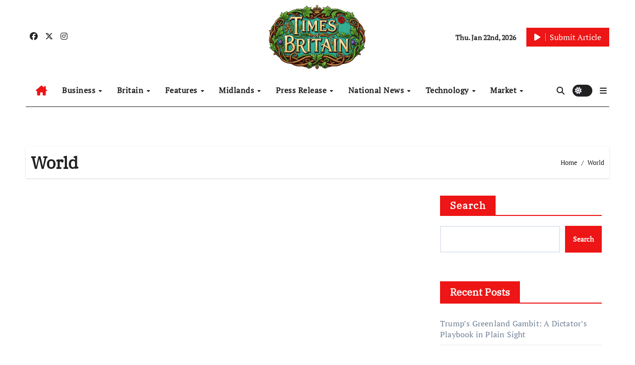

--- FILE ---
content_type: text/html; charset=UTF-8
request_url: https://timesofbritain.com/category/world/?filter_by=popular7
body_size: 22018
content:
<!DOCTYPE html>
<html lang="en-GB" prefix="og: https://ogp.me/ns#">
<head>
<meta charset="UTF-8">
<meta name="viewport" content="width=device-width, initial-scale=1">
<link rel="profile" href="https://gmpg.org/xfn/11">

<!-- Search Engine Optimization by Rank Math - https://rankmath.com/ -->
<title>World - Times of Britain</title>
<meta name="robots" content="follow, noindex"/>
<meta property="og:locale" content="en_GB" />
<meta property="og:type" content="article" />
<meta property="og:title" content="World - Times of Britain" />
<meta property="og:url" content="https://timesofbritain.com/category/world/" />
<meta property="og:site_name" content="Times of Britain" />
<meta property="og:image" content="https://timesofbritain.com/wp-content/uploads/2026/01/timesofbritain-default-1-1-1.png" />
<meta property="og:image:secure_url" content="https://timesofbritain.com/wp-content/uploads/2026/01/timesofbritain-default-1-1-1.png" />
<meta property="og:image:width" content="1200" />
<meta property="og:image:height" content="630" />
<meta property="og:image:type" content="image/png" />
<meta name="twitter:card" content="summary_large_image" />
<meta name="twitter:title" content="World - Times of Britain" />
<meta name="twitter:image" content="https://timesofbritain.com/wp-content/uploads/2026/01/timesofbritain-default-1-1-1.png" />
<script type="application/ld+json" class="rank-math-schema">{"@context":"https://schema.org","@graph":[{"@type":"Organization","@id":"https://timesofbritain.com/#organization","name":"Times of Britain","url":"https://timesofbritain.com","logo":{"@type":"ImageObject","@id":"https://timesofbritain.com/#logo","url":"https://timesofbritain.com/wp-content/uploads/2026/01/cropped-timesofbritain_square_colored.png","contentUrl":"https://timesofbritain.com/wp-content/uploads/2026/01/cropped-timesofbritain_square_colored.png","caption":"Times of Britain","inLanguage":"en-GB","width":"512","height":"512"}},{"@type":"WebSite","@id":"https://timesofbritain.com/#website","url":"https://timesofbritain.com","name":"Times of Britain","alternateName":"timesofbritain","publisher":{"@id":"https://timesofbritain.com/#organization"},"inLanguage":"en-GB"},{"@type":"CollectionPage","@id":"https://timesofbritain.com/category/world/#webpage","url":"https://timesofbritain.com/category/world/","name":"World - Times of Britain","isPartOf":{"@id":"https://timesofbritain.com/#website"},"inLanguage":"en-GB"}]}</script>
<!-- /Rank Math WordPress SEO plugin -->

<link rel="alternate" type="application/rss+xml" title="Times of Britain &raquo; Feed" href="https://timesofbritain.com/feed/" />
<link rel="alternate" type="application/rss+xml" title="Times of Britain &raquo; Comments Feed" href="https://timesofbritain.com/comments/feed/" />
<link rel="alternate" type="application/rss+xml" title="Times of Britain &raquo; World Category Feed" href="https://timesofbritain.com/category/world/feed/" />
<style id='wp-img-auto-sizes-contain-inline-css' type='text/css'>
img:is([sizes=auto i],[sizes^="auto," i]){contain-intrinsic-size:3000px 1500px}
/*# sourceURL=wp-img-auto-sizes-contain-inline-css */
</style>

<link rel='stylesheet' id='newsair-theme-fonts-css' href='https://timesofbritain.com/wp-content/fonts/69e52d4331ae3513584184f74b764389.css?ver=20201110' type='text/css' media='all' />
<link rel='stylesheet' id='papernews-theme-fonts-css' href='https://timesofbritain.com/wp-content/fonts/075130821c26a97de1ac059c57af9d4e.css?ver=20201110' type='text/css' media='all' />
<style id='wp-emoji-styles-inline-css' type='text/css'>

	img.wp-smiley, img.emoji {
		display: inline !important;
		border: none !important;
		box-shadow: none !important;
		height: 1em !important;
		width: 1em !important;
		margin: 0 0.07em !important;
		vertical-align: -0.1em !important;
		background: none !important;
		padding: 0 !important;
	}
/*# sourceURL=wp-emoji-styles-inline-css */
</style>
<link rel='stylesheet' id='wp-block-library-css' href='https://timesofbritain.com/wp-includes/css/dist/block-library/style.min.css?ver=6.9' type='text/css' media='all' />
<style id='wp-block-heading-inline-css' type='text/css'>
h1:where(.wp-block-heading).has-background,h2:where(.wp-block-heading).has-background,h3:where(.wp-block-heading).has-background,h4:where(.wp-block-heading).has-background,h5:where(.wp-block-heading).has-background,h6:where(.wp-block-heading).has-background{padding:1.25em 2.375em}h1.has-text-align-left[style*=writing-mode]:where([style*=vertical-lr]),h1.has-text-align-right[style*=writing-mode]:where([style*=vertical-rl]),h2.has-text-align-left[style*=writing-mode]:where([style*=vertical-lr]),h2.has-text-align-right[style*=writing-mode]:where([style*=vertical-rl]),h3.has-text-align-left[style*=writing-mode]:where([style*=vertical-lr]),h3.has-text-align-right[style*=writing-mode]:where([style*=vertical-rl]),h4.has-text-align-left[style*=writing-mode]:where([style*=vertical-lr]),h4.has-text-align-right[style*=writing-mode]:where([style*=vertical-rl]),h5.has-text-align-left[style*=writing-mode]:where([style*=vertical-lr]),h5.has-text-align-right[style*=writing-mode]:where([style*=vertical-rl]),h6.has-text-align-left[style*=writing-mode]:where([style*=vertical-lr]),h6.has-text-align-right[style*=writing-mode]:where([style*=vertical-rl]){rotate:180deg}
/*# sourceURL=https://timesofbritain.com/wp-includes/blocks/heading/style.min.css */
</style>
<style id='wp-block-image-inline-css' type='text/css'>
.wp-block-image>a,.wp-block-image>figure>a{display:inline-block}.wp-block-image img{box-sizing:border-box;height:auto;max-width:100%;vertical-align:bottom}@media not (prefers-reduced-motion){.wp-block-image img.hide{visibility:hidden}.wp-block-image img.show{animation:show-content-image .4s}}.wp-block-image[style*=border-radius] img,.wp-block-image[style*=border-radius]>a{border-radius:inherit}.wp-block-image.has-custom-border img{box-sizing:border-box}.wp-block-image.aligncenter{text-align:center}.wp-block-image.alignfull>a,.wp-block-image.alignwide>a{width:100%}.wp-block-image.alignfull img,.wp-block-image.alignwide img{height:auto;width:100%}.wp-block-image .aligncenter,.wp-block-image .alignleft,.wp-block-image .alignright,.wp-block-image.aligncenter,.wp-block-image.alignleft,.wp-block-image.alignright{display:table}.wp-block-image .aligncenter>figcaption,.wp-block-image .alignleft>figcaption,.wp-block-image .alignright>figcaption,.wp-block-image.aligncenter>figcaption,.wp-block-image.alignleft>figcaption,.wp-block-image.alignright>figcaption{caption-side:bottom;display:table-caption}.wp-block-image .alignleft{float:left;margin:.5em 1em .5em 0}.wp-block-image .alignright{float:right;margin:.5em 0 .5em 1em}.wp-block-image .aligncenter{margin-left:auto;margin-right:auto}.wp-block-image :where(figcaption){margin-bottom:1em;margin-top:.5em}.wp-block-image.is-style-circle-mask img{border-radius:9999px}@supports ((-webkit-mask-image:none) or (mask-image:none)) or (-webkit-mask-image:none){.wp-block-image.is-style-circle-mask img{border-radius:0;-webkit-mask-image:url('data:image/svg+xml;utf8,<svg viewBox="0 0 100 100" xmlns="http://www.w3.org/2000/svg"><circle cx="50" cy="50" r="50"/></svg>');mask-image:url('data:image/svg+xml;utf8,<svg viewBox="0 0 100 100" xmlns="http://www.w3.org/2000/svg"><circle cx="50" cy="50" r="50"/></svg>');mask-mode:alpha;-webkit-mask-position:center;mask-position:center;-webkit-mask-repeat:no-repeat;mask-repeat:no-repeat;-webkit-mask-size:contain;mask-size:contain}}:root :where(.wp-block-image.is-style-rounded img,.wp-block-image .is-style-rounded img){border-radius:9999px}.wp-block-image figure{margin:0}.wp-lightbox-container{display:flex;flex-direction:column;position:relative}.wp-lightbox-container img{cursor:zoom-in}.wp-lightbox-container img:hover+button{opacity:1}.wp-lightbox-container button{align-items:center;backdrop-filter:blur(16px) saturate(180%);background-color:#5a5a5a40;border:none;border-radius:4px;cursor:zoom-in;display:flex;height:20px;justify-content:center;opacity:0;padding:0;position:absolute;right:16px;text-align:center;top:16px;width:20px;z-index:100}@media not (prefers-reduced-motion){.wp-lightbox-container button{transition:opacity .2s ease}}.wp-lightbox-container button:focus-visible{outline:3px auto #5a5a5a40;outline:3px auto -webkit-focus-ring-color;outline-offset:3px}.wp-lightbox-container button:hover{cursor:pointer;opacity:1}.wp-lightbox-container button:focus{opacity:1}.wp-lightbox-container button:focus,.wp-lightbox-container button:hover,.wp-lightbox-container button:not(:hover):not(:active):not(.has-background){background-color:#5a5a5a40;border:none}.wp-lightbox-overlay{box-sizing:border-box;cursor:zoom-out;height:100vh;left:0;overflow:hidden;position:fixed;top:0;visibility:hidden;width:100%;z-index:100000}.wp-lightbox-overlay .close-button{align-items:center;cursor:pointer;display:flex;justify-content:center;min-height:40px;min-width:40px;padding:0;position:absolute;right:calc(env(safe-area-inset-right) + 16px);top:calc(env(safe-area-inset-top) + 16px);z-index:5000000}.wp-lightbox-overlay .close-button:focus,.wp-lightbox-overlay .close-button:hover,.wp-lightbox-overlay .close-button:not(:hover):not(:active):not(.has-background){background:none;border:none}.wp-lightbox-overlay .lightbox-image-container{height:var(--wp--lightbox-container-height);left:50%;overflow:hidden;position:absolute;top:50%;transform:translate(-50%,-50%);transform-origin:top left;width:var(--wp--lightbox-container-width);z-index:9999999999}.wp-lightbox-overlay .wp-block-image{align-items:center;box-sizing:border-box;display:flex;height:100%;justify-content:center;margin:0;position:relative;transform-origin:0 0;width:100%;z-index:3000000}.wp-lightbox-overlay .wp-block-image img{height:var(--wp--lightbox-image-height);min-height:var(--wp--lightbox-image-height);min-width:var(--wp--lightbox-image-width);width:var(--wp--lightbox-image-width)}.wp-lightbox-overlay .wp-block-image figcaption{display:none}.wp-lightbox-overlay button{background:none;border:none}.wp-lightbox-overlay .scrim{background-color:#fff;height:100%;opacity:.9;position:absolute;width:100%;z-index:2000000}.wp-lightbox-overlay.active{visibility:visible}@media not (prefers-reduced-motion){.wp-lightbox-overlay.active{animation:turn-on-visibility .25s both}.wp-lightbox-overlay.active img{animation:turn-on-visibility .35s both}.wp-lightbox-overlay.show-closing-animation:not(.active){animation:turn-off-visibility .35s both}.wp-lightbox-overlay.show-closing-animation:not(.active) img{animation:turn-off-visibility .25s both}.wp-lightbox-overlay.zoom.active{animation:none;opacity:1;visibility:visible}.wp-lightbox-overlay.zoom.active .lightbox-image-container{animation:lightbox-zoom-in .4s}.wp-lightbox-overlay.zoom.active .lightbox-image-container img{animation:none}.wp-lightbox-overlay.zoom.active .scrim{animation:turn-on-visibility .4s forwards}.wp-lightbox-overlay.zoom.show-closing-animation:not(.active){animation:none}.wp-lightbox-overlay.zoom.show-closing-animation:not(.active) .lightbox-image-container{animation:lightbox-zoom-out .4s}.wp-lightbox-overlay.zoom.show-closing-animation:not(.active) .lightbox-image-container img{animation:none}.wp-lightbox-overlay.zoom.show-closing-animation:not(.active) .scrim{animation:turn-off-visibility .4s forwards}}@keyframes show-content-image{0%{visibility:hidden}99%{visibility:hidden}to{visibility:visible}}@keyframes turn-on-visibility{0%{opacity:0}to{opacity:1}}@keyframes turn-off-visibility{0%{opacity:1;visibility:visible}99%{opacity:0;visibility:visible}to{opacity:0;visibility:hidden}}@keyframes lightbox-zoom-in{0%{transform:translate(calc((-100vw + var(--wp--lightbox-scrollbar-width))/2 + var(--wp--lightbox-initial-left-position)),calc(-50vh + var(--wp--lightbox-initial-top-position))) scale(var(--wp--lightbox-scale))}to{transform:translate(-50%,-50%) scale(1)}}@keyframes lightbox-zoom-out{0%{transform:translate(-50%,-50%) scale(1);visibility:visible}99%{visibility:visible}to{transform:translate(calc((-100vw + var(--wp--lightbox-scrollbar-width))/2 + var(--wp--lightbox-initial-left-position)),calc(-50vh + var(--wp--lightbox-initial-top-position))) scale(var(--wp--lightbox-scale));visibility:hidden}}
/*# sourceURL=https://timesofbritain.com/wp-includes/blocks/image/style.min.css */
</style>
<style id='wp-block-image-theme-inline-css' type='text/css'>
:root :where(.wp-block-image figcaption){color:#555;font-size:13px;text-align:center}.is-dark-theme :root :where(.wp-block-image figcaption){color:#ffffffa6}.wp-block-image{margin:0 0 1em}
/*# sourceURL=https://timesofbritain.com/wp-includes/blocks/image/theme.min.css */
</style>
<style id='wp-block-latest-posts-inline-css' type='text/css'>
.wp-block-latest-posts{box-sizing:border-box}.wp-block-latest-posts.alignleft{margin-right:2em}.wp-block-latest-posts.alignright{margin-left:2em}.wp-block-latest-posts.wp-block-latest-posts__list{list-style:none}.wp-block-latest-posts.wp-block-latest-posts__list li{clear:both;overflow-wrap:break-word}.wp-block-latest-posts.is-grid{display:flex;flex-wrap:wrap}.wp-block-latest-posts.is-grid li{margin:0 1.25em 1.25em 0;width:100%}@media (min-width:600px){.wp-block-latest-posts.columns-2 li{width:calc(50% - .625em)}.wp-block-latest-posts.columns-2 li:nth-child(2n){margin-right:0}.wp-block-latest-posts.columns-3 li{width:calc(33.33333% - .83333em)}.wp-block-latest-posts.columns-3 li:nth-child(3n){margin-right:0}.wp-block-latest-posts.columns-4 li{width:calc(25% - .9375em)}.wp-block-latest-posts.columns-4 li:nth-child(4n){margin-right:0}.wp-block-latest-posts.columns-5 li{width:calc(20% - 1em)}.wp-block-latest-posts.columns-5 li:nth-child(5n){margin-right:0}.wp-block-latest-posts.columns-6 li{width:calc(16.66667% - 1.04167em)}.wp-block-latest-posts.columns-6 li:nth-child(6n){margin-right:0}}:root :where(.wp-block-latest-posts.is-grid){padding:0}:root :where(.wp-block-latest-posts.wp-block-latest-posts__list){padding-left:0}.wp-block-latest-posts__post-author,.wp-block-latest-posts__post-date{display:block;font-size:.8125em}.wp-block-latest-posts__post-excerpt,.wp-block-latest-posts__post-full-content{margin-bottom:1em;margin-top:.5em}.wp-block-latest-posts__featured-image a{display:inline-block}.wp-block-latest-posts__featured-image img{height:auto;max-width:100%;width:auto}.wp-block-latest-posts__featured-image.alignleft{float:left;margin-right:1em}.wp-block-latest-posts__featured-image.alignright{float:right;margin-left:1em}.wp-block-latest-posts__featured-image.aligncenter{margin-bottom:1em;text-align:center}
/*# sourceURL=https://timesofbritain.com/wp-includes/blocks/latest-posts/style.min.css */
</style>
<style id='wp-block-search-inline-css' type='text/css'>
.wp-block-search__button{margin-left:10px;word-break:normal}.wp-block-search__button.has-icon{line-height:0}.wp-block-search__button svg{height:1.25em;min-height:24px;min-width:24px;width:1.25em;fill:currentColor;vertical-align:text-bottom}:where(.wp-block-search__button){border:1px solid #ccc;padding:6px 10px}.wp-block-search__inside-wrapper{display:flex;flex:auto;flex-wrap:nowrap;max-width:100%}.wp-block-search__label{width:100%}.wp-block-search.wp-block-search__button-only .wp-block-search__button{box-sizing:border-box;display:flex;flex-shrink:0;justify-content:center;margin-left:0;max-width:100%}.wp-block-search.wp-block-search__button-only .wp-block-search__inside-wrapper{min-width:0!important;transition-property:width}.wp-block-search.wp-block-search__button-only .wp-block-search__input{flex-basis:100%;transition-duration:.3s}.wp-block-search.wp-block-search__button-only.wp-block-search__searchfield-hidden,.wp-block-search.wp-block-search__button-only.wp-block-search__searchfield-hidden .wp-block-search__inside-wrapper{overflow:hidden}.wp-block-search.wp-block-search__button-only.wp-block-search__searchfield-hidden .wp-block-search__input{border-left-width:0!important;border-right-width:0!important;flex-basis:0;flex-grow:0;margin:0;min-width:0!important;padding-left:0!important;padding-right:0!important;width:0!important}:where(.wp-block-search__input){appearance:none;border:1px solid #949494;flex-grow:1;font-family:inherit;font-size:inherit;font-style:inherit;font-weight:inherit;letter-spacing:inherit;line-height:inherit;margin-left:0;margin-right:0;min-width:3rem;padding:8px;text-decoration:unset!important;text-transform:inherit}:where(.wp-block-search__button-inside .wp-block-search__inside-wrapper){background-color:#fff;border:1px solid #949494;box-sizing:border-box;padding:4px}:where(.wp-block-search__button-inside .wp-block-search__inside-wrapper) .wp-block-search__input{border:none;border-radius:0;padding:0 4px}:where(.wp-block-search__button-inside .wp-block-search__inside-wrapper) .wp-block-search__input:focus{outline:none}:where(.wp-block-search__button-inside .wp-block-search__inside-wrapper) :where(.wp-block-search__button){padding:4px 8px}.wp-block-search.aligncenter .wp-block-search__inside-wrapper{margin:auto}.wp-block[data-align=right] .wp-block-search.wp-block-search__button-only .wp-block-search__inside-wrapper{float:right}
/*# sourceURL=https://timesofbritain.com/wp-includes/blocks/search/style.min.css */
</style>
<style id='wp-block-search-theme-inline-css' type='text/css'>
.wp-block-search .wp-block-search__label{font-weight:700}.wp-block-search__button{border:1px solid #ccc;padding:.375em .625em}
/*# sourceURL=https://timesofbritain.com/wp-includes/blocks/search/theme.min.css */
</style>
<style id='wp-block-group-inline-css' type='text/css'>
.wp-block-group{box-sizing:border-box}:where(.wp-block-group.wp-block-group-is-layout-constrained){position:relative}
/*# sourceURL=https://timesofbritain.com/wp-includes/blocks/group/style.min.css */
</style>
<style id='wp-block-group-theme-inline-css' type='text/css'>
:where(.wp-block-group.has-background){padding:1.25em 2.375em}
/*# sourceURL=https://timesofbritain.com/wp-includes/blocks/group/theme.min.css */
</style>
<style id='global-styles-inline-css' type='text/css'>
:root{--wp--preset--aspect-ratio--square: 1;--wp--preset--aspect-ratio--4-3: 4/3;--wp--preset--aspect-ratio--3-4: 3/4;--wp--preset--aspect-ratio--3-2: 3/2;--wp--preset--aspect-ratio--2-3: 2/3;--wp--preset--aspect-ratio--16-9: 16/9;--wp--preset--aspect-ratio--9-16: 9/16;--wp--preset--color--black: #000000;--wp--preset--color--cyan-bluish-gray: #abb8c3;--wp--preset--color--white: #ffffff;--wp--preset--color--pale-pink: #f78da7;--wp--preset--color--vivid-red: #cf2e2e;--wp--preset--color--luminous-vivid-orange: #ff6900;--wp--preset--color--luminous-vivid-amber: #fcb900;--wp--preset--color--light-green-cyan: #7bdcb5;--wp--preset--color--vivid-green-cyan: #00d084;--wp--preset--color--pale-cyan-blue: #8ed1fc;--wp--preset--color--vivid-cyan-blue: #0693e3;--wp--preset--color--vivid-purple: #9b51e0;--wp--preset--gradient--vivid-cyan-blue-to-vivid-purple: linear-gradient(135deg,rgb(6,147,227) 0%,rgb(155,81,224) 100%);--wp--preset--gradient--light-green-cyan-to-vivid-green-cyan: linear-gradient(135deg,rgb(122,220,180) 0%,rgb(0,208,130) 100%);--wp--preset--gradient--luminous-vivid-amber-to-luminous-vivid-orange: linear-gradient(135deg,rgb(252,185,0) 0%,rgb(255,105,0) 100%);--wp--preset--gradient--luminous-vivid-orange-to-vivid-red: linear-gradient(135deg,rgb(255,105,0) 0%,rgb(207,46,46) 100%);--wp--preset--gradient--very-light-gray-to-cyan-bluish-gray: linear-gradient(135deg,rgb(238,238,238) 0%,rgb(169,184,195) 100%);--wp--preset--gradient--cool-to-warm-spectrum: linear-gradient(135deg,rgb(74,234,220) 0%,rgb(151,120,209) 20%,rgb(207,42,186) 40%,rgb(238,44,130) 60%,rgb(251,105,98) 80%,rgb(254,248,76) 100%);--wp--preset--gradient--blush-light-purple: linear-gradient(135deg,rgb(255,206,236) 0%,rgb(152,150,240) 100%);--wp--preset--gradient--blush-bordeaux: linear-gradient(135deg,rgb(254,205,165) 0%,rgb(254,45,45) 50%,rgb(107,0,62) 100%);--wp--preset--gradient--luminous-dusk: linear-gradient(135deg,rgb(255,203,112) 0%,rgb(199,81,192) 50%,rgb(65,88,208) 100%);--wp--preset--gradient--pale-ocean: linear-gradient(135deg,rgb(255,245,203) 0%,rgb(182,227,212) 50%,rgb(51,167,181) 100%);--wp--preset--gradient--electric-grass: linear-gradient(135deg,rgb(202,248,128) 0%,rgb(113,206,126) 100%);--wp--preset--gradient--midnight: linear-gradient(135deg,rgb(2,3,129) 0%,rgb(40,116,252) 100%);--wp--preset--font-size--small: 13px;--wp--preset--font-size--medium: 20px;--wp--preset--font-size--large: 36px;--wp--preset--font-size--x-large: 42px;--wp--preset--spacing--20: 0.44rem;--wp--preset--spacing--30: 0.67rem;--wp--preset--spacing--40: 1rem;--wp--preset--spacing--50: 1.5rem;--wp--preset--spacing--60: 2.25rem;--wp--preset--spacing--70: 3.38rem;--wp--preset--spacing--80: 5.06rem;--wp--preset--shadow--natural: 6px 6px 9px rgba(0, 0, 0, 0.2);--wp--preset--shadow--deep: 12px 12px 50px rgba(0, 0, 0, 0.4);--wp--preset--shadow--sharp: 6px 6px 0px rgba(0, 0, 0, 0.2);--wp--preset--shadow--outlined: 6px 6px 0px -3px rgb(255, 255, 255), 6px 6px rgb(0, 0, 0);--wp--preset--shadow--crisp: 6px 6px 0px rgb(0, 0, 0);}:root :where(.is-layout-flow) > :first-child{margin-block-start: 0;}:root :where(.is-layout-flow) > :last-child{margin-block-end: 0;}:root :where(.is-layout-flow) > *{margin-block-start: 24px;margin-block-end: 0;}:root :where(.is-layout-constrained) > :first-child{margin-block-start: 0;}:root :where(.is-layout-constrained) > :last-child{margin-block-end: 0;}:root :where(.is-layout-constrained) > *{margin-block-start: 24px;margin-block-end: 0;}:root :where(.is-layout-flex){gap: 24px;}:root :where(.is-layout-grid){gap: 24px;}body .is-layout-flex{display: flex;}.is-layout-flex{flex-wrap: wrap;align-items: center;}.is-layout-flex > :is(*, div){margin: 0;}body .is-layout-grid{display: grid;}.is-layout-grid > :is(*, div){margin: 0;}.has-black-color{color: var(--wp--preset--color--black) !important;}.has-cyan-bluish-gray-color{color: var(--wp--preset--color--cyan-bluish-gray) !important;}.has-white-color{color: var(--wp--preset--color--white) !important;}.has-pale-pink-color{color: var(--wp--preset--color--pale-pink) !important;}.has-vivid-red-color{color: var(--wp--preset--color--vivid-red) !important;}.has-luminous-vivid-orange-color{color: var(--wp--preset--color--luminous-vivid-orange) !important;}.has-luminous-vivid-amber-color{color: var(--wp--preset--color--luminous-vivid-amber) !important;}.has-light-green-cyan-color{color: var(--wp--preset--color--light-green-cyan) !important;}.has-vivid-green-cyan-color{color: var(--wp--preset--color--vivid-green-cyan) !important;}.has-pale-cyan-blue-color{color: var(--wp--preset--color--pale-cyan-blue) !important;}.has-vivid-cyan-blue-color{color: var(--wp--preset--color--vivid-cyan-blue) !important;}.has-vivid-purple-color{color: var(--wp--preset--color--vivid-purple) !important;}.has-black-background-color{background-color: var(--wp--preset--color--black) !important;}.has-cyan-bluish-gray-background-color{background-color: var(--wp--preset--color--cyan-bluish-gray) !important;}.has-white-background-color{background-color: var(--wp--preset--color--white) !important;}.has-pale-pink-background-color{background-color: var(--wp--preset--color--pale-pink) !important;}.has-vivid-red-background-color{background-color: var(--wp--preset--color--vivid-red) !important;}.has-luminous-vivid-orange-background-color{background-color: var(--wp--preset--color--luminous-vivid-orange) !important;}.has-luminous-vivid-amber-background-color{background-color: var(--wp--preset--color--luminous-vivid-amber) !important;}.has-light-green-cyan-background-color{background-color: var(--wp--preset--color--light-green-cyan) !important;}.has-vivid-green-cyan-background-color{background-color: var(--wp--preset--color--vivid-green-cyan) !important;}.has-pale-cyan-blue-background-color{background-color: var(--wp--preset--color--pale-cyan-blue) !important;}.has-vivid-cyan-blue-background-color{background-color: var(--wp--preset--color--vivid-cyan-blue) !important;}.has-vivid-purple-background-color{background-color: var(--wp--preset--color--vivid-purple) !important;}.has-black-border-color{border-color: var(--wp--preset--color--black) !important;}.has-cyan-bluish-gray-border-color{border-color: var(--wp--preset--color--cyan-bluish-gray) !important;}.has-white-border-color{border-color: var(--wp--preset--color--white) !important;}.has-pale-pink-border-color{border-color: var(--wp--preset--color--pale-pink) !important;}.has-vivid-red-border-color{border-color: var(--wp--preset--color--vivid-red) !important;}.has-luminous-vivid-orange-border-color{border-color: var(--wp--preset--color--luminous-vivid-orange) !important;}.has-luminous-vivid-amber-border-color{border-color: var(--wp--preset--color--luminous-vivid-amber) !important;}.has-light-green-cyan-border-color{border-color: var(--wp--preset--color--light-green-cyan) !important;}.has-vivid-green-cyan-border-color{border-color: var(--wp--preset--color--vivid-green-cyan) !important;}.has-pale-cyan-blue-border-color{border-color: var(--wp--preset--color--pale-cyan-blue) !important;}.has-vivid-cyan-blue-border-color{border-color: var(--wp--preset--color--vivid-cyan-blue) !important;}.has-vivid-purple-border-color{border-color: var(--wp--preset--color--vivid-purple) !important;}.has-vivid-cyan-blue-to-vivid-purple-gradient-background{background: var(--wp--preset--gradient--vivid-cyan-blue-to-vivid-purple) !important;}.has-light-green-cyan-to-vivid-green-cyan-gradient-background{background: var(--wp--preset--gradient--light-green-cyan-to-vivid-green-cyan) !important;}.has-luminous-vivid-amber-to-luminous-vivid-orange-gradient-background{background: var(--wp--preset--gradient--luminous-vivid-amber-to-luminous-vivid-orange) !important;}.has-luminous-vivid-orange-to-vivid-red-gradient-background{background: var(--wp--preset--gradient--luminous-vivid-orange-to-vivid-red) !important;}.has-very-light-gray-to-cyan-bluish-gray-gradient-background{background: var(--wp--preset--gradient--very-light-gray-to-cyan-bluish-gray) !important;}.has-cool-to-warm-spectrum-gradient-background{background: var(--wp--preset--gradient--cool-to-warm-spectrum) !important;}.has-blush-light-purple-gradient-background{background: var(--wp--preset--gradient--blush-light-purple) !important;}.has-blush-bordeaux-gradient-background{background: var(--wp--preset--gradient--blush-bordeaux) !important;}.has-luminous-dusk-gradient-background{background: var(--wp--preset--gradient--luminous-dusk) !important;}.has-pale-ocean-gradient-background{background: var(--wp--preset--gradient--pale-ocean) !important;}.has-electric-grass-gradient-background{background: var(--wp--preset--gradient--electric-grass) !important;}.has-midnight-gradient-background{background: var(--wp--preset--gradient--midnight) !important;}.has-small-font-size{font-size: var(--wp--preset--font-size--small) !important;}.has-medium-font-size{font-size: var(--wp--preset--font-size--medium) !important;}.has-large-font-size{font-size: var(--wp--preset--font-size--large) !important;}.has-x-large-font-size{font-size: var(--wp--preset--font-size--x-large) !important;}
/*# sourceURL=global-styles-inline-css */
</style>

<style id='classic-theme-styles-inline-css' type='text/css'>
/*! This file is auto-generated */
.wp-block-button__link{color:#fff;background-color:#32373c;border-radius:9999px;box-shadow:none;text-decoration:none;padding:calc(.667em + 2px) calc(1.333em + 2px);font-size:1.125em}.wp-block-file__button{background:#32373c;color:#fff;text-decoration:none}
/*# sourceURL=/wp-includes/css/classic-themes.min.css */
</style>
<link rel='stylesheet' id='contact-form-7-css' href='https://timesofbritain.com/wp-content/plugins/contact-form-7/includes/css/styles.css?ver=6.1.4' type='text/css' media='all' />
<style id='dominant-color-styles-inline-css' type='text/css'>
img[data-dominant-color]:not(.has-transparency) { background-color: var(--dominant-color); }
/*# sourceURL=dominant-color-styles-inline-css */
</style>
<style id='plvt-view-transitions-inline-css' type='text/css'>
@view-transition { navigation: auto; }
@media (prefers-reduced-motion: no-preference) {::view-transition-group(*) { animation-duration: 0.4s; }}
/*# sourceURL=plvt-view-transitions-inline-css */
</style>
<link rel='stylesheet' id='all-css-css' href='https://timesofbritain.com/wp-content/themes/newsair/css/all.css?ver=6.9' type='text/css' media='all' />
<link rel='stylesheet' id='dark-css' href='https://timesofbritain.com/wp-content/themes/newsair/css/colors/dark.css?ver=6.9' type='text/css' media='all' />
<link rel='stylesheet' id='default-css' href='https://timesofbritain.com/wp-content/themes/newsair/css/colors/default.css?ver=6.9' type='text/css' media='all' />
<link rel='stylesheet' id='bootstrap-css' href='https://timesofbritain.com/wp-content/themes/newsair/css/bootstrap.css?ver=6.9' type='text/css' media='all' />
<link rel='stylesheet' id='newsair-style-css' href='https://timesofbritain.com/wp-content/themes/paper-news/style.css?ver=6.9' type='text/css' media='all' />
<link rel='stylesheet' id='swiper-bundle-css-css' href='https://timesofbritain.com/wp-content/themes/newsair/css/swiper-bundle.css?ver=6.9' type='text/css' media='all' />
<link rel='stylesheet' id='smartmenus-css' href='https://timesofbritain.com/wp-content/themes/newsair/css/jquery.smartmenus.bootstrap.css?ver=6.9' type='text/css' media='all' />
<link rel='stylesheet' id='animate-css' href='https://timesofbritain.com/wp-content/themes/newsair/css/animate.css?ver=6.9' type='text/css' media='all' />
<link rel='stylesheet' id='newsair-custom-css-css' href='https://timesofbritain.com/wp-content/themes/newsair/inc/ansar/customize/css/customizer.css?ver=1.0' type='text/css' media='all' />
<link rel='stylesheet' id='newsair-style-parent-css' href='https://timesofbritain.com/wp-content/themes/newsair/style.css?ver=6.9' type='text/css' media='all' />
<link rel='stylesheet' id='papernews-style-css' href='https://timesofbritain.com/wp-content/themes/paper-news/style.css?ver=1.0' type='text/css' media='all' />
<link rel='stylesheet' id='papernews-default-css-css' href='https://timesofbritain.com/wp-content/themes/paper-news/css/colors/default.css?ver=6.9' type='text/css' media='all' />
<script type="text/javascript" id="plvt-view-transitions-js-after">
/* <![CDATA[ */
window.plvtInitViewTransitions=n=>{if(!window.navigation||!("CSSViewTransitionRule"in window))return void window.console.warn("View transitions not loaded as the browser is lacking support.");const t=(t,o,i)=>{const e=n.animations||{};return[...e[t].useGlobalTransitionNames?Object.entries(n.globalTransitionNames||{}).map((([n,t])=>[o.querySelector(n),t])):[],...e[t].usePostTransitionNames&&i?Object.entries(n.postTransitionNames||{}).map((([n,t])=>[i.querySelector(n),t])):[]]},o=async(n,t)=>{for(const[t,o]of n)t&&(t.style.viewTransitionName=o);await t;for(const[t]of n)t&&(t.style.viewTransitionName="")},i=()=>n.postSelector?document.querySelector(n.postSelector):null,e=t=>{if(!n.postSelector)return null;const o=(i=n.postSelector,e='a[href="'+t+'"]',i.split(",").map((n=>n.trim()+" "+e)).join(","));var i,e;const s=document.querySelector(o);return s?s.closest(n.postSelector):null};window.addEventListener("pageswap",(n=>{if(n.viewTransition){const s="default";let a;n.viewTransition.types.add(s),document.body.classList.contains("single")?a=t(s,document.body,i()):(document.body.classList.contains("home")||document.body.classList.contains("blog")||document.body.classList.contains("archive"))&&(a=t(s,document.body,e(n.activation.entry.url))),a&&o(a,n.viewTransition.finished)}})),window.addEventListener("pagereveal",(n=>{if(n.viewTransition){const s="default";let a;n.viewTransition.types.add(s),document.body.classList.contains("single")?a=t(s,document.body,i()):(document.body.classList.contains("home")||document.body.classList.contains("archive"))&&(a=t(s,document.body,window.navigation.activation.from?e(window.navigation.activation.from.url):null)),a&&o(a,n.viewTransition.ready)}}))};
plvtInitViewTransitions( {"postSelector":".wp-block-post.post, article.post, body.single main","globalTransitionNames":{"header":"header","main":"main"},"postTransitionNames":{".wp-block-post-title, .entry-title":"post-title",".wp-post-image":"post-thumbnail",".wp-block-post-content, .entry-content":"post-content"},"animations":{"default":{"useGlobalTransitionNames":true,"usePostTransitionNames":true}}} )
//# sourceURL=plvt-view-transitions-js-after
/* ]]> */
</script>
<script type="text/javascript" src="https://timesofbritain.com/wp-includes/js/jquery/jquery.min.js?ver=3.7.1" id="jquery-core-js"></script>
<script type="text/javascript" src="https://timesofbritain.com/wp-includes/js/jquery/jquery-migrate.min.js?ver=3.4.1" id="jquery-migrate-js"></script>
<script type="text/javascript" src="https://timesofbritain.com/wp-content/themes/newsair/js/navigation.js?ver=6.9" id="newsair-navigation-js"></script>
<script type="text/javascript" src="https://timesofbritain.com/wp-content/themes/newsair/js/bootstrap.js?ver=6.9" id="bootstrap_script-js"></script>
<script type="text/javascript" src="https://timesofbritain.com/wp-content/themes/newsair/js/swiper-bundle.js?ver=6.9" id="swiper-bundle-js"></script>
<script type="text/javascript" src="https://timesofbritain.com/wp-content/themes/newsair/js/hc-sticky.js?ver=6.9" id="sticky-js-js"></script>
<script type="text/javascript" src="https://timesofbritain.com/wp-content/themes/newsair/js/jquery.sticky.js?ver=6.9" id="sticky-header-js-js"></script>
<script type="text/javascript" src="https://timesofbritain.com/wp-content/themes/newsair/js/jquery.smartmenus.js?ver=6.9" id="smartmenus-js-js"></script>
<script type="text/javascript" src="https://timesofbritain.com/wp-content/themes/newsair/js/jquery.smartmenus.bootstrap.js?ver=6.9" id="bootstrap-smartmenus-js-js"></script>
<script type="text/javascript" src="https://timesofbritain.com/wp-content/themes/newsair/js/jquery.cookie.min.js?ver=6.9" id="jquery-cookie-js"></script>
<link rel="https://api.w.org/" href="https://timesofbritain.com/wp-json/" /><link rel="alternate" title="JSON" type="application/json" href="https://timesofbritain.com/wp-json/wp/v2/categories/91" /><link rel="EditURI" type="application/rsd+xml" title="RSD" href="https://timesofbritain.com/xmlrpc.php?rsd" />
<meta name="generator" content="WordPress 6.9" />
<meta name="generator" content="auto-sizes 1.7.0">
<meta name="generator" content="dominant-color-images 1.2.0">
<meta name="generator" content="performance-lab 4.0.1; plugins: auto-sizes, dominant-color-images, embed-optimizer, image-prioritizer, nocache-bfcache, speculation-rules, view-transitions, web-worker-offloading, webp-uploads">
<meta name="generator" content="view-transitions 1.1.2">
<meta name="generator" content="web-worker-offloading 0.2.0">
<meta name="generator" content="webp-uploads 2.6.1">
<style type="text/css" id="custom-background-css">
    .wrapper { background-color: #}
</style>
<style>
  .bs-blog-post p:nth-of-type(1)::first-letter {
    display: none;
}
</style>
<style>
.bs-header-main {
  background-image: url("" );
}
</style>
  <style>
  .bs-default .bs-header-main .inner{
    background-color:  }
  </style>
<style>
.archive-class .sidebar-right, .archive-class .sidebar-left , .index-class .sidebar-right, .index-class .sidebar-left{
    flex: 100;
    width:310px !important;
  }
  .archive-class .content-right , .index-class .content-right {
    width: calc((1130px - 310px)) !important;
  }
</style>
  <style>
  .single-class .sidebar-right, .single-class .sidebar-left{
    flex: 100;
    width:310px !important;
  }
  .single-class .content-right {
    width: calc((1130px - 310px)) !important;
  }
</style>
<style>
  .bs-default .bs-header-main .inner, .bs-headthree .bs-header-main .inner{ 
    height:px; 
  }

  @media (max-width:991px) {
    .bs-default .bs-header-main .inner, .bs-headthree .bs-header-main .inner{ 
      height:px; 
    }
  }
  @media (max-width:576px) {
    .bs-default .bs-header-main .inner, .bs-headthree .bs-header-main .inner{ 
      height:px; 
    }
  }
</style>
<meta name="generator" content="speculation-rules 1.6.0">
<style type="text/css">
  .wrapper{
    background: #fff  }
  body.dark .wrapper {
    background-color: #000;
  }
  <style>
  .bs-default .bs-header-main .inner{
    background-color:rgba(0, 2, 79, 0.7)  }
  </style>
<meta name="generator" content="optimization-detective 1.0.0-beta4; no_cache_purge_post_id">
<meta name="generator" content="embed-optimizer 1.0.0-beta3">
<meta name="generator" content="image-prioritizer 1.0.0-beta3">
    <style type="text/css">
    
        .site-title,
        .site-description {
            position: absolute;
            clip: rect(1px, 1px, 1px, 1px);
        }

        </style>
    <link rel="icon" href="https://timesofbritain.com/wp-content/uploads/2026/01/cropped-timesofbritain_square_colored-32x32.png" sizes="32x32" />
<link rel="icon" href="https://timesofbritain.com/wp-content/uploads/2026/01/cropped-timesofbritain_square_colored-192x192.png" sizes="192x192" />
<link rel="apple-touch-icon" href="https://timesofbritain.com/wp-content/uploads/2026/01/cropped-timesofbritain_square_colored-180x180.png" />
<meta name="msapplication-TileImage" content="https://timesofbritain.com/wp-content/uploads/2026/01/cropped-timesofbritain_square_colored-270x270.png" />
		<style type="text/css" id="wp-custom-css">
			@media (max-width: 700px) {
    .m-header .navbar-brand img, .bs-headfour .navbar-header img {
        width: 100px !important;
    }
}		</style>
		</head>
<body class="archive category category-world category-91 wp-custom-logo wp-embed-responsive wp-theme-newsair wp-child-theme-paper-news hfeed  ta-hide-date-author-in-list defaultcolor" >
<div id="page" class="site">
<a class="skip-link screen-reader-text" href="#content">
Skip to content</a>
<div class="wrapper" id="custom-background-css">
    <div class="sidenav offcanvas offcanvas-end" tabindex="-1" id="offcanvasExample" aria-labelledby="offcanvasExampleLabel">
    <div class="offcanvas-header">
      <h5 class="offcanvas-title" id="offcanvasExampleLabel"> </h5>
      <a href="#" class="btn_close" data-bs-dismiss="offcanvas" aria-label="Close"><i class="fas fa-times"></i></a>
    </div>
    <div class="offcanvas-body">
      <ul class="nav navbar-nav sm sm-vertical"><li class="nav-item menu-item "><a class="nav-link " href="https://timesofbritain.com/" title="Home">Home</a></li><li class="nav-item menu-item page_item dropdown page-item-348"><a class="nav-link" href="https://timesofbritain.com/about-us/">About Us</a></li><li class="nav-item menu-item page_item dropdown page-item-376"><a class="nav-link" href="https://timesofbritain.com/contact-us/">Contact Us</a></li><li class="nav-item menu-item page_item dropdown page-item-362"><a class="nav-link" href="https://timesofbritain.com/disclaimer/">Disclaimer</a></li><li class="nav-item menu-item page_item dropdown page-item-357"><a class="nav-link" href="https://timesofbritain.com/editorial-policy/">Editorial Policy</a></li><li class="nav-item menu-item page_item dropdown page-item-359"><a class="nav-link" href="https://timesofbritain.com/ethics-statement/">Ethics Statement</a></li><li class="nav-item menu-item page_item dropdown page-item-3"><a class="nav-link" href="https://timesofbritain.com/privacy-policy/">Privacy Policy</a></li><li class="nav-item menu-item page_item dropdown page-item-364"><a class="nav-link" href="https://timesofbritain.com/privacy-policy-2/">Privacy Policy</a></li><li class="nav-item menu-item page_item dropdown page-item-351"><a class="nav-link" href="https://timesofbritain.com/submit-your-story/">Submit Your Story</a></li><li class="nav-item menu-item page_item dropdown page-item-366"><a class="nav-link" href="https://timesofbritain.com/terms-of-use/">Terms of Use</a></li></ul>
    </div>
  </div>
    <!--header--> 
  <header class="bs-headthree cont">
        <!-- Main Menu Area-->
        <div class="bs-header-main" style='background-image: url("" );'>
    
        <div class="inner responsive">
          <div class="container">
          <div class="row align-items-center d-none d-lg-flex">
            <!-- col-lg-4 -->
            <div class="col-lg-4 d-lg-flex justify-content-start"> 
                  <ul class="bs-social d-flex justify-content-center justify-content-lg-end">
              <li>
            <a target="_blank" href="https://www.facebook.com/timesofbritain">
              <i class="fab fa-facebook"></i>
            </a>
          </li>
                    <li>
            <a target="_blank" href="https://x.com/@timesbritain">
              <i class="fa-brands fa-x-twitter"></i>
            </a>
          </li>
                    <li>
            <a target="_blank" href="https://www.instagram.com/timesofbritain">
              <i class="fab fa-instagram"></i>
            </a>
          </li>
            </ul>
              </div>
            <!-- //col-lg-4 -->
            <!-- col-lg-4 -->
            <div class="col-lg-4 text-center">
              <div class="navbar-header d-none d-lg-block">
                <a href="https://timesofbritain.com/" class="navbar-brand" rel="home"><img width="668" height="448" src="https://timesofbritain.com/wp-content/uploads/2026/01/timesofbritain_colored_cropped.png" class="custom-logo" alt="Times of Britain" decoding="async" fetchpriority="high" srcset="https://timesofbritain.com/wp-content/uploads/2026/01/timesofbritain_colored_cropped.png 668w, https://timesofbritain.com/wp-content/uploads/2026/01/timesofbritain_colored_cropped-300x201.png 300w" sizes="(max-width: 668px) 100vw, 668px" /></a>                      <div class="site-branding-text d-none"> 
                                                         <p class="site-title"> <a href="https://timesofbritain.com/" rel="home">Times of Britain</a></p>
                                        <p class="site-description">Breaking News | Opinion | Tech News</p>
                  </div>
              </div>
            </div>
          <!-- //col-lg-4 -->
           <!-- col-lg-4 -->
            <div class="col-lg-4 d-lg-flex justify-content-end align-items-center">
                      <div class="top-date ms-1">
            <span class="day">
         Thu. Jan 22nd, 2026             </span>
        </div>
     
              <div class="info-right right-nav d-flex align-items-center justify-content-center justify-content-md-end">
                <a href="/submit" class="subscribe-btn"  target="_blank"><i class="fas fa-play"></i> 
                                  <span>Submit Article</span>
                                </a>
              </div>
                          </div>
          <!-- //col-lg-4 -->
                      </div><!-- /row-->
          <div class="d-lg-none">
                      </div>
        </div><!-- /container-->
      </div><!-- /inner-->
    </div><!-- /Main Menu Area-->
     
<div class="bs-menu-full sticky-header">
  <div class="container">
  <nav class="navbar navbar-expand-lg navbar-wp">
        <!-- Home Icon -->
    <div class="active homebtn home d-none d-lg-flex">
      <a class="title" title="Home" href="https://timesofbritain.com">
        <span class='fa-solid fa-house-chimney'></span>
      </a>
    </div>
    <!-- /Home Icon -->
         <!-- Mobile Header -->
    <div class="m-header align-items-center justify-content-justify">
                  <!-- navbar-toggle -->
                   <!-- navbar-toggle -->
                      <button id="nav-btn" class="navbar-toggler x collapsed" type="button" data-bs-toggle="collapse"
                       data-bs-target="#navbar-wp" aria-controls="navbar-wp" aria-expanded="false"
                       aria-label="Toggle navigation">
                        <span class="icon-bar"></span>
                        <span class="icon-bar"></span>
                        <span class="icon-bar"></span>
                      </button>
                  <div class="navbar-header">
                   <a href="https://timesofbritain.com/" class="navbar-brand" rel="home"><img width="668" height="448" src="https://timesofbritain.com/wp-content/uploads/2026/01/timesofbritain_colored_cropped.png" class="custom-logo" alt="Times of Britain" decoding="async" srcset="https://timesofbritain.com/wp-content/uploads/2026/01/timesofbritain_colored_cropped.png 668w, https://timesofbritain.com/wp-content/uploads/2026/01/timesofbritain_colored_cropped-300x201.png 300w" sizes="(max-width: 668px) 100vw, 668px" /></a>                        <div class="site-branding-text d-none"> 
                                                               <p class="site-title"> <a href="https://timesofbritain.com/" rel="home">Times of Britain</a></p>
                                            <p class="site-description">Breaking News | Opinion | Tech News</p>
                    </div>

                  </div>
                  <div class="right-nav"> 
                  <!-- /navbar-toggle -->
                                      <a class="msearch ml-auto" data-bs-target="#exampleModal"  href="#" data-bs-toggle="modal"> 
                      <i class="fa fa-search"></i> 
                    </a>
                                     </div>
                </div>
                <!-- /Mobile Header -->
                    <div class="collapse navbar-collapse" id="navbar-wp">
                      <ul id="menu-mainmainmenu" class="me-auto nav navbar-nav"><li id="menu-item-261" class="menu-item menu-item-type-taxonomy menu-item-object-category menu-item-has-children menu-item-261 dropdown"><a class="nav-link" title="Business" href="https://timesofbritain.com/category/business-economy/" data-toggle="dropdown" class="dropdown-toggle">Business </a>
<ul role="menu" class=" dropdown-menu">
	<li id="menu-item-262" class="menu-item menu-item-type-taxonomy menu-item-object-category menu-item-262"><a class="dropdown-item" title="Corporate Announcements" href="https://timesofbritain.com/category/business-economy/corporate-announcements/">Corporate Announcements</a></li>
	<li id="menu-item-263" class="menu-item menu-item-type-taxonomy menu-item-object-category menu-item-263"><a class="dropdown-item" title="Entrepreneurship" href="https://timesofbritain.com/category/business-economy/entrepreneurship/">Entrepreneurship</a></li>
	<li id="menu-item-264" class="menu-item menu-item-type-taxonomy menu-item-object-category menu-item-264"><a class="dropdown-item" title="Funding &amp; Investments" href="https://timesofbritain.com/category/business-economy/funding-investments/">Funding &amp; Investments</a></li>
	<li id="menu-item-265" class="menu-item menu-item-type-taxonomy menu-item-object-category menu-item-265"><a class="dropdown-item" title="Mergers &amp; Acquisitions" href="https://timesofbritain.com/category/business-economy/mergers-acquisitions/">Mergers &amp; Acquisitions</a></li>
</ul>
</li>
<li id="menu-item-304" class="menu-item menu-item-type-custom menu-item-object-custom menu-item-has-children menu-item-304 dropdown"><a class="nav-link" title="Britain" href="#" data-toggle="dropdown" class="dropdown-toggle">Britain </a>
<ul role="menu" class=" dropdown-menu">
	<li id="menu-item-266" class="menu-item menu-item-type-taxonomy menu-item-object-category menu-item-has-children menu-item-266 dropdown"><a class="dropdown-item" title="England" href="https://timesofbritain.com/category/england/">England</a>
	<ul role="menu" class=" dropdown-menu">
		<li id="menu-item-267" class="menu-item menu-item-type-taxonomy menu-item-object-category menu-item-267"><a class="dropdown-item" title="Bristol" href="https://timesofbritain.com/category/england/bristol/">Bristol</a></li>
		<li id="menu-item-268" class="menu-item menu-item-type-taxonomy menu-item-object-category menu-item-268"><a class="dropdown-item" title="Cambridgeshire" href="https://timesofbritain.com/category/england/cambridgeshire/">Cambridgeshire</a></li>
		<li id="menu-item-269" class="menu-item menu-item-type-taxonomy menu-item-object-category menu-item-269"><a class="dropdown-item" title="Cornwall" href="https://timesofbritain.com/category/england/cornwall/">Cornwall</a></li>
		<li id="menu-item-270" class="menu-item menu-item-type-taxonomy menu-item-object-category menu-item-270"><a class="dropdown-item" title="Devon" href="https://timesofbritain.com/category/england/devon/">Devon</a></li>
		<li id="menu-item-271" class="menu-item menu-item-type-taxonomy menu-item-object-category menu-item-271"><a class="dropdown-item" title="Durham" href="https://timesofbritain.com/category/england/durham/">Durham</a></li>
		<li id="menu-item-272" class="menu-item menu-item-type-taxonomy menu-item-object-category menu-item-272"><a class="dropdown-item" title="Kent" href="https://timesofbritain.com/category/england/kent/">Kent</a></li>
		<li id="menu-item-273" class="menu-item menu-item-type-taxonomy menu-item-object-category menu-item-273"><a class="dropdown-item" title="Lancashire" href="https://timesofbritain.com/category/england/lancashire/">Lancashire</a></li>
		<li id="menu-item-274" class="menu-item menu-item-type-taxonomy menu-item-object-category menu-item-274"><a class="dropdown-item" title="Liverpool" href="https://timesofbritain.com/category/england/liverpool/">Liverpool</a></li>
		<li id="menu-item-275" class="menu-item menu-item-type-taxonomy menu-item-object-category menu-item-275"><a class="dropdown-item" title="Manchester" href="https://timesofbritain.com/category/england/manchester/">Manchester</a></li>
	</ul>
</li>
	<li id="menu-item-289" class="menu-item menu-item-type-taxonomy menu-item-object-category menu-item-has-children menu-item-289 dropdown"><a class="dropdown-item" title="Wales" href="https://timesofbritain.com/category/wales-2/">Wales</a>
	<ul role="menu" class=" dropdown-menu">
		<li id="menu-item-290" class="menu-item menu-item-type-taxonomy menu-item-object-category menu-item-290"><a class="dropdown-item" title="Newport" href="https://timesofbritain.com/category/wales-2/newport/">Newport</a></li>
		<li id="menu-item-291" class="menu-item menu-item-type-taxonomy menu-item-object-category menu-item-291"><a class="dropdown-item" title="Swansea" href="https://timesofbritain.com/category/wales-2/swansea/">Swansea</a></li>
	</ul>
</li>
</ul>
</li>
<li id="menu-item-276" class="menu-item menu-item-type-taxonomy menu-item-object-category menu-item-has-children menu-item-276 dropdown"><a class="nav-link" title="Features" href="https://timesofbritain.com/category/founder-interviews/" data-toggle="dropdown" class="dropdown-toggle">Features </a>
<ul role="menu" class=" dropdown-menu">
	<li id="menu-item-277" class="menu-item menu-item-type-taxonomy menu-item-object-category menu-item-277"><a class="dropdown-item" title="Case Studies" href="https://timesofbritain.com/category/founder-interviews/case-studies/">Case Studies</a></li>
	<li id="menu-item-278" class="menu-item menu-item-type-taxonomy menu-item-object-category menu-item-278"><a class="dropdown-item" title="Founder Interviews" href="https://timesofbritain.com/category/founder-interviews/founder-interviews-founder-interviews/">Founder Interviews</a></li>
	<li id="menu-item-279" class="menu-item menu-item-type-taxonomy menu-item-object-category menu-item-279"><a class="dropdown-item" title="Industry Insights" href="https://timesofbritain.com/category/founder-interviews/industry-insights/">Industry Insights</a></li>
</ul>
</li>
<li id="menu-item-280" class="menu-item menu-item-type-taxonomy menu-item-object-category menu-item-has-children menu-item-280 dropdown"><a class="nav-link" title="Midlands" href="https://timesofbritain.com/category/midlands/" data-toggle="dropdown" class="dropdown-toggle">Midlands </a>
<ul role="menu" class=" dropdown-menu">
	<li id="menu-item-281" class="menu-item menu-item-type-taxonomy menu-item-object-category menu-item-281"><a class="dropdown-item" title="Birmingham" href="https://timesofbritain.com/category/midlands/birmingham/">Birmingham</a></li>
	<li id="menu-item-282" class="menu-item menu-item-type-taxonomy menu-item-object-category menu-item-282"><a class="dropdown-item" title="Coventry" href="https://timesofbritain.com/category/midlands/coventry/">Coventry</a></li>
	<li id="menu-item-283" class="menu-item menu-item-type-taxonomy menu-item-object-category menu-item-283"><a class="dropdown-item" title="Derby" href="https://timesofbritain.com/category/midlands/derby/">Derby</a></li>
	<li id="menu-item-284" class="menu-item menu-item-type-taxonomy menu-item-object-category menu-item-284"><a class="dropdown-item" title="Leicester" href="https://timesofbritain.com/category/midlands/leicester/">Leicester</a></li>
</ul>
</li>
<li id="menu-item-285" class="menu-item menu-item-type-taxonomy menu-item-object-category menu-item-has-children menu-item-285 dropdown"><a class="nav-link" title="Press Release" href="https://timesofbritain.com/category/press-release/" data-toggle="dropdown" class="dropdown-toggle">Press Release </a>
<ul role="menu" class=" dropdown-menu">
	<li id="menu-item-286" class="menu-item menu-item-type-taxonomy menu-item-object-category menu-item-286"><a class="dropdown-item" title="Official Statements" href="https://timesofbritain.com/category/press-release/official-statements/">Official Statements</a></li>
	<li id="menu-item-287" class="menu-item menu-item-type-taxonomy menu-item-object-category menu-item-287"><a class="dropdown-item" title="Partnerships" href="https://timesofbritain.com/category/press-release/partnerships/">Partnerships</a></li>
	<li id="menu-item-288" class="menu-item menu-item-type-taxonomy menu-item-object-category menu-item-288"><a class="dropdown-item" title="Product Announcements" href="https://timesofbritain.com/category/press-release/product-announcements/">Product Announcements</a></li>
</ul>
</li>
<li id="menu-item-292" class="menu-item menu-item-type-taxonomy menu-item-object-category menu-item-has-children menu-item-292 dropdown"><a class="nav-link" title="National News" href="https://timesofbritain.com/category/national-news/" data-toggle="dropdown" class="dropdown-toggle">National News </a>
<ul role="menu" class=" dropdown-menu">
	<li id="menu-item-293" class="menu-item menu-item-type-taxonomy menu-item-object-category menu-item-293"><a class="dropdown-item" title="Northern Ireland" href="https://timesofbritain.com/category/national-news/northern-ireland/">Northern Ireland</a></li>
	<li id="menu-item-294" class="menu-item menu-item-type-taxonomy menu-item-object-category menu-item-294"><a class="dropdown-item" title="Scotland" href="https://timesofbritain.com/category/national-news/scotland/">Scotland</a></li>
	<li id="menu-item-295" class="menu-item menu-item-type-taxonomy menu-item-object-category menu-item-295"><a class="dropdown-item" title="Wales" href="https://timesofbritain.com/category/national-news/wales/">Wales</a></li>
</ul>
</li>
<li id="menu-item-296" class="menu-item menu-item-type-taxonomy menu-item-object-category menu-item-has-children menu-item-296 dropdown"><a class="nav-link" title="Technology" href="https://timesofbritain.com/category/technology-innovation/" data-toggle="dropdown" class="dropdown-toggle">Technology </a>
<ul role="menu" class=" dropdown-menu">
	<li id="menu-item-297" class="menu-item menu-item-type-taxonomy menu-item-object-category menu-item-297"><a class="dropdown-item" title="Startups &amp; Innovation" href="https://timesofbritain.com/category/technology-innovation/startups-innovation/">Startups &amp; Innovation</a></li>
	<li id="menu-item-298" class="menu-item menu-item-type-taxonomy menu-item-object-category menu-item-298"><a class="dropdown-item" title="Web3 &amp; Blockchain" href="https://timesofbritain.com/category/technology-innovation/web3-blockchain/">Web3 &amp; Blockchain</a></li>
	<li id="menu-item-299" class="menu-item menu-item-type-taxonomy menu-item-object-category menu-item-299"><a class="dropdown-item" title="Startups" href="https://timesofbritain.com/category/business-economy/startups/">Startups</a></li>
</ul>
</li>
<li id="menu-item-300" class="menu-item menu-item-type-taxonomy menu-item-object-category menu-item-has-children menu-item-300 dropdown"><a class="nav-link" title="Market" href="https://timesofbritain.com/category/market-finance/" data-toggle="dropdown" class="dropdown-toggle">Market </a>
<ul role="menu" class=" dropdown-menu">
	<li id="menu-item-301" class="menu-item menu-item-type-taxonomy menu-item-object-category menu-item-301"><a class="dropdown-item" title="Banking" href="https://timesofbritain.com/category/market-finance/banking/">Banking</a></li>
	<li id="menu-item-302" class="menu-item menu-item-type-taxonomy menu-item-object-category menu-item-302"><a class="dropdown-item" title="Crypto Markets" href="https://timesofbritain.com/category/market-finance/crypto-markets/">Crypto Markets</a></li>
	<li id="menu-item-303" class="menu-item menu-item-type-taxonomy menu-item-object-category menu-item-303"><a class="dropdown-item" title="Forex &amp; Trading" href="https://timesofbritain.com/category/market-finance/forex-trading/">Forex &amp; Trading</a></li>
</ul>
</li>
</ul>                  </div>
              <!-- Right nav -->
              <div class="desk-header right-nav pl-3 ml-auto my-2 my-lg-0 position-relative align-items-center">
                                        <a class="msearch" data-bs-target="#exampleModal"  href="#" data-bs-toggle="modal">
                      <i class="fa fa-search"></i>
                    </a>
                                        <label class="switch" for="switch">
                      <input type="checkbox" name="theme" id="switch" class="defaultcolor" data-skin-mode="defaultcolor">
                      <span class="slider"></span>
                    </label>
                                    <!-- Off Canvas -->
                  <span class="mneu-sidebar offcbtn d-none d-lg-block" data-bs-toggle="offcanvas" data-bs-target="#offcanvasExample" role="button" aria-controls="offcanvas-start" aria-expanded="false">
                    <i class="fas fa-bars"></i>
                  </span>
                  <!-- /Off Canvas -->
                                  </div>
                <!-- /Right nav -->
        </nav> <!-- /Navigation -->
        </div>
      </div>
        </header>
    <!--mainfeatured start-->
  <div class="mainfeatured">
      <div class="featinner">
          <!--container-->
          <div class="container">
              <!--row-->
              <div class="row">              
                    
              </div><!--/row-->
          </div><!--/container-->
      </div>
  </div>
  <!--mainfeatured end-->
  <main id="content" class="archive-class">
    <!--container-->
    <div class="container">
                <div class="bs-card-box page-entry-title">
                          <div class="page-entry-title-box">
                <h1 class="entry-title title mb-0">World</h1>
                </div>            <div class="bs-breadcrumb-section">
                <div class="overlay">
                    <div class="container">
                        <div class="row">
                            <nav aria-label="breadcrumb">
                                <ol class="breadcrumb">
                                    <div role="navigation" aria-label="Breadcrumbs" class="breadcrumb-trail breadcrumbs" itemprop="breadcrumb"><ul class="breadcrumb trail-items" itemscope itemtype="http://schema.org/BreadcrumbList"><meta name="numberOfItems" content="2" /><meta name="itemListOrder" content="Ascending" /><li itemprop="itemListElement breadcrumb-item" itemscope itemtype="http://schema.org/ListItem" class="trail-item breadcrumb-item  trail-begin"><a href="https://timesofbritain.com/" rel="home" itemprop="item"><span itemprop="name">Home</span></a><meta itemprop="position" content="1" /></li><li itemprop="itemListElement breadcrumb-item" itemscope itemtype="http://schema.org/ListItem" class="trail-item breadcrumb-item  trail-end"><span itemprop="name"><span itemprop="name">World</span></span><meta itemprop="position" content="2" /></li></ul></div> 
                                </ol>
                            </nav>
                        </div>
                    </div>
                </div>
            </div>
                </div>
                <!--row-->
        <div class="row">
                        <!--col-lg-8-->
                            <div class="col-lg-8 content-right">
                    <div class="row">
     <div id="post-" class="">
                   <div class="col-md-12 text-center d-md-flex justify-content-between">
                        <div class="navigation"><p></p></div>
        </div>
            </div>
</div>                </div>
                            <!--/col-lg-8-->
                            <!--col-lg-4-->
                <aside class="col-lg-4 sidebar-right">
                    
<div id="sidebar-right" class="bs-sidebar bs-sticky">
	<div id="block-12" class="bs-widget widget_block widget_search"><form role="search" method="get" action="https://timesofbritain.com/" class="wp-block-search__button-outside wp-block-search__text-button wp-block-search"    ><label class="wp-block-search__label" for="wp-block-search__input-1" >Search</label><div class="wp-block-search__inside-wrapper" ><input class="wp-block-search__input" id="wp-block-search__input-1" placeholder="" value="" type="search" name="s" required /><button aria-label="Search" class="wp-block-search__button wp-element-button" type="submit" >Search</button></div></form></div><div id="block-13" class="bs-widget widget_block">
<div class="wp-block-group"><div class="wp-block-group__inner-container is-layout-flow wp-block-group-is-layout-flow">
<h2 class="wp-block-heading">Recent Posts</h2>


<ul class="wp-block-latest-posts__list wp-block-latest-posts"><li><a class="wp-block-latest-posts__post-title" href="https://timesofbritain.com/trumps-greenland-gambit-a-dictators-playbook-in-plain-sight/">Trump&#8217;s Greenland Gambit: A Dictator&#8217;s Playbook in Plain Sight</a></li>
<li><a class="wp-block-latest-posts__post-title" href="https://timesofbritain.com/rosindells-treacherous-leap-from-scandal-ridden-tory-loyalist-to-farages-opportunistic-defector/">Rosindell&#8217;s Treacherous Leap: From Scandal-Ridden Tory Loyalist to Farage&#8217;s Opportunistic Defector</a></li>
<li><a class="wp-block-latest-posts__post-title" href="https://timesofbritain.com/otifi-revolutionizing-indias-vending-scene-with-smart-affordable-automation/">Otifi: Revolutionizing AI Vending with Smart, Affordable Automation</a></li>
<li><a class="wp-block-latest-posts__post-title" href="https://timesofbritain.com/from-local-experiment-to-global-curiosity-how-an-indian-chocolate-brand-is-chasing-international-attention/">From Local Experiment to Global Curiosity: How an Indian Chocolate Brand Is Chasing International Attention</a></li>
<li><a class="wp-block-latest-posts__post-title" href="https://timesofbritain.com/artificial-intelligence-adoption-accelerates-across-business-operations/">Artificial Intelligence Adoption Accelerates Across Business Operations</a></li>
</ul></div></div>
</div><div id="block-15" class="bs-widget widget_block widget_media_image">
<figure class="wp-block-image size-full"><a href="mailto:advertise@timesofbritain.com"><img loading="lazy" decoding="async" width="1024" height="1024" sizes="auto, (max-width: 1024px) 100vw, 1024px" src="https://timesofbritain.com/wp-content/uploads/2026/01/advertise_here.avif" alt="" class="wp-image-414" srcset="https://timesofbritain.com/wp-content/uploads/2026/01/advertise_here.avif 1024w, https://timesofbritain.com/wp-content/uploads/2026/01/advertise_here-300x300.avif 300w, https://timesofbritain.com/wp-content/uploads/2026/01/advertise_here-150x150.avif 150w, https://timesofbritain.com/wp-content/uploads/2026/01/advertise_here-768x768.avif 768w" /></a></figure>
</div></div>                </aside>
                <!--/col-lg-4-->
                    </div><!--/row-->
    </div><!--/container-->
</main>                
  <!-- </main> -->
    <!--==================== Missed ====================-->
<div class="missed">
  <div class="container">
    <div class="row">
      <div class="col-12">
        <div class="wd-back position-relative">
                    <div class="bs-widget-title">
            <h2 class="title">You Missed</h2>
          </div>
                    <div class="missedslider col-grid-4">
               
                  <div class="bs-blog-post three md back-img bshre mb-0"  style="background-image: url('https://timesofbritain.com/wp-content/uploads/2026/01/image.avif'); ">
                    <a class="link-div" href="https://timesofbritain.com/trumps-greenland-gambit-a-dictators-playbook-in-plain-sight/"></a>
                    <div class="inner">
                                      <div class="bs-blog-category">
                                            <a href="https://timesofbritain.com/category/uncategorized/" style="background-color:#ed1515" id="category_1_color" >
                            Uncategorized                        </a>
                                     </div>
                                      <h4 class="title sm mb-0"> <a href="https://timesofbritain.com/trumps-greenland-gambit-a-dictators-playbook-in-plain-sight/" title="Permalink to: Trump&#8217;s Greenland Gambit: A Dictator&#8217;s Playbook in Plain Sight"> Trump&#8217;s Greenland Gambit: A Dictator&#8217;s Playbook in Plain Sight</a> </h4> 
                    </div>
                  </div> 
               
                  <div class="bs-blog-post three md back-img bshre mb-0"  style="background-image: url('https://timesofbritain.com/wp-content/uploads/2026/01/images-10.avif'); ">
                    <a class="link-div" href="https://timesofbritain.com/rosindells-treacherous-leap-from-scandal-ridden-tory-loyalist-to-farages-opportunistic-defector/"></a>
                    <div class="inner">
                                      <div class="bs-blog-category">
                                            <a href="https://timesofbritain.com/category/britain/" style="background-color:#ed1515" id="category_4_color" >
                            Britain                        </a>
                                            <a href="https://timesofbritain.com/category/politics/" style="background-color:#ed1515" id="category_44_color" >
                            Politics                        </a>
                                            <a href="https://timesofbritain.com/category/uncategorized/" style="background-color:#ed1515" id="category_1_color" >
                            Uncategorized                        </a>
                                     </div>
                                      <h4 class="title sm mb-0"> <a href="https://timesofbritain.com/rosindells-treacherous-leap-from-scandal-ridden-tory-loyalist-to-farages-opportunistic-defector/" title="Permalink to: Rosindell&#8217;s Treacherous Leap: From Scandal-Ridden Tory Loyalist to Farage&#8217;s Opportunistic Defector"> Rosindell&#8217;s Treacherous Leap: From Scandal-Ridden Tory Loyalist to Farage&#8217;s Opportunistic Defector</a> </h4> 
                    </div>
                  </div> 
               
                  <div class="bs-blog-post three md back-img bshre mb-0"  style="background-image: url('https://timesofbritain.com/wp-content/uploads/2026/01/Otifi-C1-cold-drink-vending-Machine-1.avif'); ">
                    <a class="link-div" href="https://timesofbritain.com/otifi-revolutionizing-indias-vending-scene-with-smart-affordable-automation/"></a>
                    <div class="inner">
                                      <div class="bs-blog-category">
                                            <a href="https://timesofbritain.com/category/uncategorized/" style="background-color:#ed1515" id="category_1_color" >
                            Uncategorized                        </a>
                                     </div>
                                      <h4 class="title sm mb-0"> <a href="https://timesofbritain.com/otifi-revolutionizing-indias-vending-scene-with-smart-affordable-automation/" title="Permalink to: Otifi: Revolutionizing AI Vending with Smart, Affordable Automation"> Otifi: Revolutionizing AI Vending with Smart, Affordable Automation</a> </h4> 
                    </div>
                  </div> 
               
                  <div class="bs-blog-post three md back-img bshre mb-0"  style="background-image: url('https://timesofbritain.com/wp-content/uploads/2026/01/indiachocolate-1-1024x1024.png'); ">
                    <a class="link-div" href="https://timesofbritain.com/from-local-experiment-to-global-curiosity-how-an-indian-chocolate-brand-is-chasing-international-attention/"></a>
                    <div class="inner">
                                      <div class="bs-blog-category">
                                            <a href="https://timesofbritain.com/category/news/business-news/" style="background-color:#ed1515" id="category_57_color" >
                            Business News                        </a>
                                            <a href="https://timesofbritain.com/category/news/" style="background-color:#ed1515" id="category_54_color" >
                            News                        </a>
                                     </div>
                                      <h4 class="title sm mb-0"> <a href="https://timesofbritain.com/from-local-experiment-to-global-curiosity-how-an-indian-chocolate-brand-is-chasing-international-attention/" title="Permalink to: From Local Experiment to Global Curiosity: How an Indian Chocolate Brand Is Chasing International Attention"> From Local Experiment to Global Curiosity: How an Indian Chocolate Brand Is Chasing International Attention</a> </h4> 
                    </div>
                  </div> 
                        </div>
        </div><!-- end wd-back -->
      </div><!-- end col12 -->
    </div><!-- end row -->
  </div><!-- end container -->
</div> 
<!-- end missed -->
    <!--==================== FOOTER AREA ====================-->
        <footer> 
            <div class="overlay" style="background-color: ;">
            <!--Start bs-footer-widget-area-->
                        <div class="bs-footer-widget-area">
                <div class="container">
                    <div class="row">
                        <div id="nav_menu-2" class="col-md-4 rotateInDownLeft animated bs-widget widget_nav_menu"><div class="bs-widget-title"><h2 class="title">Categories</h2></div><div class="menu-footer-categories-container"><ul id="menu-footer-categories" class="menu"><li id="menu-item-380" class="menu-item menu-item-type-taxonomy menu-item-object-category menu-item-380"><a href="https://timesofbritain.com/category/business-economy/">Business</a></li>
<li id="menu-item-381" class="menu-item menu-item-type-taxonomy menu-item-object-category menu-item-381"><a href="https://timesofbritain.com/category/technology-innovation/">Technology</a></li>
<li id="menu-item-382" class="menu-item menu-item-type-taxonomy menu-item-object-category menu-item-382"><a href="https://timesofbritain.com/category/britain/">Britain</a></li>
<li id="menu-item-383" class="menu-item menu-item-type-taxonomy menu-item-object-category menu-item-383"><a href="https://timesofbritain.com/category/economy/">Economy</a></li>
</ul></div></div><div id="nav_menu-4" class="col-md-4 rotateInDownLeft animated bs-widget widget_nav_menu"><div class="bs-widget-title"><h2 class="title">Links</h2></div><div class="menu-policies-container"><ul id="menu-policies" class="menu"><li id="menu-item-372" class="menu-item menu-item-type-post_type menu-item-object-page menu-item-372"><a href="https://timesofbritain.com/editorial-policy/">Editorial Policy</a></li>
<li id="menu-item-371" class="menu-item menu-item-type-post_type menu-item-object-page menu-item-371"><a href="https://timesofbritain.com/ethics-statement/">Ethics Statement</a></li>
<li id="menu-item-368" class="menu-item menu-item-type-post_type menu-item-object-page menu-item-368"><a href="https://timesofbritain.com/terms-of-use/">Terms of Use</a></li>
<li id="menu-item-369" class="menu-item menu-item-type-post_type menu-item-object-page menu-item-369"><a href="https://timesofbritain.com/privacy-policy-2/">Privacy Policy</a></li>
<li id="menu-item-370" class="menu-item menu-item-type-post_type menu-item-object-page menu-item-370"><a href="https://timesofbritain.com/disclaimer/">Disclaimer</a></li>
</ul></div></div><div id="nav_menu-3" class="col-md-4 rotateInDownLeft animated bs-widget widget_nav_menu"><div class="bs-widget-title"><h2 class="title">About</h2></div><div class="menu-contact-container"><ul id="menu-contact" class="menu"><li id="menu-item-375" class="menu-item menu-item-type-post_type menu-item-object-page menu-item-375"><a href="https://timesofbritain.com/submit-your-story/">Submit Your Story</a></li>
<li id="menu-item-379" class="menu-item menu-item-type-post_type menu-item-object-page menu-item-379"><a href="https://timesofbritain.com/about-us/">About Us</a></li>
<li id="menu-item-378" class="menu-item menu-item-type-post_type menu-item-object-page menu-item-378"><a href="https://timesofbritain.com/contact-us/">Contact Us</a></li>
</ul></div></div>                    </div>
                    <!--/row-->
                </div>
                <!--/container-->
            </div>
             
            <!--End bs-footer-widget-area-->
            
            <div class="bs-footer-copyright">
                <div class="container">
                    <div class="row d-flex-space align-items-center ">
                       <div class="col-md-4 footer-inner"> 
                            <div class="copyright ">
                                <p class="mb-0">
                                Copyright &copy; All rights reserved                                <span class="sep"> | </span>
                                <a href="https://themeansar.com/free-themes/newsair/" target="_blank">Paper News</a> by <a href="https://themeansar.com" target="_blank">Themeansar</a>.                                 </a>
                                </p>
                           </div>  
                        </div>
                        <div class="col-md-4">
                            <div class="footer-logo text-center">  
                             <a href="https://timesofbritain.com/" class="navbar-brand" rel="home"><img width="668" height="448" src="https://timesofbritain.com/wp-content/uploads/2026/01/timesofbritain_colored_cropped.png" class="custom-logo" alt="Times of Britain" decoding="async" srcset="https://timesofbritain.com/wp-content/uploads/2026/01/timesofbritain_colored_cropped.png 668w, https://timesofbritain.com/wp-content/uploads/2026/01/timesofbritain_colored_cropped-300x201.png 300w" sizes="(max-width: 668px) 100vw, 668px" /></a>                                                                                                                    
                            </div>
                        </div>
                        <div class="col-md-4">
                               <ul class="bs-social justify-content-center justify-content-md-end">
                <li>
            <a  href="#">
              <i class="fab fa-facebook"></i>
            </a>
          </li>
                    <li>
            <a  href="#">
              <i class="fa-brands fa-x-twitter"></i>
            </a>
          </li>
                    <li>
            <a  href="#">
              <i class="fab fa-instagram"></i>
            </a>
          </li>
                    <li>
            <a  href="#">
              <i class="fab fa-pinterest"></i>
            </a>
          </li>
                    <li>
            <a  href="#">
              <i class="fab fa-telegram"></i>
            </a>
          </li>
              </ul>
      
                        </div>
                    </div>
                 </div>
            </div>

               
                        </div>
        <!--/overlay-->
    </footer>
    <!--/footer-->
</div>
<!--/wrapper-->
    <div class="newsair_stt">
        <a href="#" class="bs_upscr">
            <i class="fas fa-angle-up"></i>
        </a>
    </div>
        <div class="modal fade bs_model" id="exampleModal" data-bs-keyboard="true" tabindex="-1" aria-labelledby="staticBackdropLabel" aria-hidden="true">
        <div class="modal-dialog  modal-lg modal-dialog-centered">
          <div class="modal-content">
            <div class="modal-header">
              <button type="button" class="btn-close" data-bs-dismiss="modal" aria-label="Close"><i class="fa fa-times"></i></button>
            </div>
            <div class="modal-body">
              <form role="search" method="get" class="search-form" action="https://timesofbritain.com/">
				<label>
					<span class="screen-reader-text">Search for:</span>
					<input type="search" class="search-field" placeholder="Search &hellip;" value="" name="s" />
				</label>
				<input type="submit" class="search-submit" value="Search" />
			</form>            </div>
          </div>
        </div>
    </div>
<script type="speculationrules">
{"prerender":[{"source":"document","where":{"and":[{"href_matches":"/*"},{"not":{"href_matches":["/wp-*.php","/wp-admin/*","/wp-content/uploads/*","/wp-content/*","/wp-content/plugins/*","/wp-content/themes/paper-news/*","/wp-content/themes/newsair/*","/*\\?(.+)"]}},{"not":{"selector_matches":"a[rel~=\"nofollow\"]"}},{"not":{"selector_matches":".no-prerender, .no-prerender a"}},{"not":{"selector_matches":".no-prefetch, .no-prefetch a"}}]},"eagerness":"moderate"}]}
</script>
<script async src="https://pagead2.googlesyndication.com/pagead/js/adsbygoogle.js?client=ca-pub-5738325516541418"
     crossorigin="anonymous"></script>    <style>
        footer .bs-footer-copyright .custom-logo{
            width:210px;
            height:70px;
        }

        @media (max-width: 991.98px)  {
            footer .bs-footer-copyright .custom-logo{
                width:170px; 
                height:50px;
            }
        }
        @media (max-width: 575.98px) {
            footer .bs-footer-copyright .custom-logo{
                width:130px; 
                height:40px;
            }
        }
        .bs-headthree .bs-header-main .inner{
            background-color: ;
        }
        .bs-headthree .bs-header-main .inner.overlay{
            background: transparent;
        }
    </style>
    <style>
        footer .bs-footer-bottom-area .custom-logo{
            width:210px;
            height:70px;
        }

        @media (max-width: 991.98px)  {
            footer .bs-footer-bottom-area .custom-logo{
                width:170px; 
                height:50px;
            }
        }
        @media (max-width: 575.98px) {
            footer .bs-footer-bottom-area .custom-logo{
                width:130px; 
                height:40px;
            }
        }
    </style>
	<style type="text/css">
		:root {
			--wrap-color: #eff2f7		}
	/*==================== Site Logo ====================*/
	.bs-header-main .navbar-brand img, .bs-headfour .navbar-header img{
		width:200px;
		height: auto;
	}
	@media (max-width: 991.98px)  {
		.m-header .navbar-brand img, .bs-headfour .navbar-header img{
			width:200px; 
		}
	}
	@media (max-width: 575.98px) {
		.m-header .navbar-brand img, .bs-headfour .navbar-header img{
			width:150px; 
		}
	}
	/*==================== Site title and tagline ====================*/
	.site-title a, .site-description{
		color: #blank;
	}
	body.dark .site-title a, body.dark .site-description{
		color: #fff;
	}
	/*==================== Top Bar color ====================*/
	.bs-head-detail, .bs-headtwo .bs-head-detail, .mg-latest-news .bn_title{
		background: ;
	}
	/*==================== Menu color ====================*/
	.bs-default .bs-menu-full{
		background: ;
	} 
	.homebtn a {
		color: ;
	}
	/*==================== Footer color ====================*/
	footer .bs-widget p, .site-branding-text .site-title-footer a, .site-branding-text .site-title-footer a:hover, .site-branding-text .site-description-footer, .site-branding-text .site-description-footer:hover, footer .bs-widget h6, footer .mg_contact_widget .bs-widget h6{
		color: ;
	}
	footer .bs-footer-copyright .copyright-overlay{
		background: ;
	}
	footer .bs-footer-copyright p, footer .bs-footer-copyright a {
		color: ;
	}
	@media (max-width: 991.98px)  { 
		.bs-default .bs-menu-full{
			background: var(--box-color);
		}
	}
	/*=================== Slider Color ===================*/
	.multi-post-widget .bs-blog-post.three.sm .title{
		font-size:22px;
	}
	.bs-slide .inner .title{
		font-size:28px;
	} 
	@media (max-width: 991.98px)  {
		.bs-slide .inner .title{ 
			font-size:24px;
		}
		.multi-post-widget .bs-blog-post.three.sm .title{
			font-size:17px;
		}
	}
	@media (max-width: 575.98px) {
		.bs-slide .inner .title{ 
			font-size:20px;
		}
		.multi-post-widget .bs-blog-post.three.sm .title{
			font-size:14px;
		}
	}
	/*=================== Featured Story ===================*/
	.postcrousel .bs-blog-post .title{
		font-size: 24px;
	} 
	@media (max-width:991px) {
		.postcrousel .bs-blog-post .title{ 
			font-size: 22px; 
		}
	}
	@media (max-width:576px) {
		.postcrousel .bs-blog-post .title{ 
			font-size: 22px;
		}
	}
	</style>
	<script>
	/(trident|msie)/i.test(navigator.userAgent)&&document.getElementById&&window.addEventListener&&window.addEventListener("hashchange",function(){var t,e=location.hash.substring(1);/^[A-z0-9_-]+$/.test(e)&&(t=document.getElementById(e))&&(/^(?:a|select|input|button|textarea)$/i.test(t.tagName)||(t.tabIndex=-1),t.focus())},!1);
	</script>
	<script type="module">
/* <![CDATA[ */
console.info( "[Optimization Detective] Page is not optimized because there is no post ID available for cache purging." );
//# sourceURL=od-print-disabled-reasons-1
/* ]]> */
</script>
<script type="text/javascript" src="https://timesofbritain.com/wp-includes/js/dist/hooks.min.js?ver=dd5603f07f9220ed27f1" id="wp-hooks-js"></script>
<script type="text/javascript" src="https://timesofbritain.com/wp-includes/js/dist/i18n.min.js?ver=c26c3dc7bed366793375" id="wp-i18n-js"></script>
<script type="text/javascript" id="wp-i18n-js-after">
/* <![CDATA[ */
wp.i18n.setLocaleData( { 'text direction\u0004ltr': [ 'ltr' ] } );
//# sourceURL=wp-i18n-js-after
/* ]]> */
</script>
<script type="text/javascript" src="https://timesofbritain.com/wp-content/plugins/contact-form-7/includes/swv/js/index.js?ver=6.1.4" id="swv-js"></script>
<script type="text/javascript" id="contact-form-7-js-translations">
/* <![CDATA[ */
( function( domain, translations ) {
	var localeData = translations.locale_data[ domain ] || translations.locale_data.messages;
	localeData[""].domain = domain;
	wp.i18n.setLocaleData( localeData, domain );
} )( "contact-form-7", {"translation-revision-date":"2024-05-21 11:58:24+0000","generator":"GlotPress\/4.0.3","domain":"messages","locale_data":{"messages":{"":{"domain":"messages","plural-forms":"nplurals=2; plural=n != 1;","lang":"en_GB"},"Error:":["Error:"]}},"comment":{"reference":"includes\/js\/index.js"}} );
//# sourceURL=contact-form-7-js-translations
/* ]]> */
</script>
<script type="text/javascript" id="contact-form-7-js-before">
/* <![CDATA[ */
var wpcf7 = {
    "api": {
        "root": "https:\/\/timesofbritain.com\/wp-json\/",
        "namespace": "contact-form-7\/v1"
    },
    "cached": 1
};
//# sourceURL=contact-form-7-js-before
/* ]]> */
</script>
<script type="text/javascript" src="https://timesofbritain.com/wp-content/plugins/contact-form-7/includes/js/index.js?ver=6.1.4" id="contact-form-7-js"></script>
<script type="text/javascript" src="https://timesofbritain.com/wp-content/themes/newsair/js/dark.js?ver=6.9" id="newsair-dark-js"></script>
<script type="text/javascript" src="https://timesofbritain.com/wp-content/themes/newsair/js/custom.js?ver=6.9" id="newsair_custom-js-js"></script>
<script id="wp-emoji-settings" type="application/json">
{"baseUrl":"https://s.w.org/images/core/emoji/17.0.2/72x72/","ext":".png","svgUrl":"https://s.w.org/images/core/emoji/17.0.2/svg/","svgExt":".svg","source":{"concatemoji":"https://timesofbritain.com/wp-includes/js/wp-emoji-release.min.js?ver=6.9"}}
</script>
<script type="module">
/* <![CDATA[ */
/*! This file is auto-generated */
const a=JSON.parse(document.getElementById("wp-emoji-settings").textContent),o=(window._wpemojiSettings=a,"wpEmojiSettingsSupports"),s=["flag","emoji"];function i(e){try{var t={supportTests:e,timestamp:(new Date).valueOf()};sessionStorage.setItem(o,JSON.stringify(t))}catch(e){}}function c(e,t,n){e.clearRect(0,0,e.canvas.width,e.canvas.height),e.fillText(t,0,0);t=new Uint32Array(e.getImageData(0,0,e.canvas.width,e.canvas.height).data);e.clearRect(0,0,e.canvas.width,e.canvas.height),e.fillText(n,0,0);const a=new Uint32Array(e.getImageData(0,0,e.canvas.width,e.canvas.height).data);return t.every((e,t)=>e===a[t])}function p(e,t){e.clearRect(0,0,e.canvas.width,e.canvas.height),e.fillText(t,0,0);var n=e.getImageData(16,16,1,1);for(let e=0;e<n.data.length;e++)if(0!==n.data[e])return!1;return!0}function u(e,t,n,a){switch(t){case"flag":return n(e,"\ud83c\udff3\ufe0f\u200d\u26a7\ufe0f","\ud83c\udff3\ufe0f\u200b\u26a7\ufe0f")?!1:!n(e,"\ud83c\udde8\ud83c\uddf6","\ud83c\udde8\u200b\ud83c\uddf6")&&!n(e,"\ud83c\udff4\udb40\udc67\udb40\udc62\udb40\udc65\udb40\udc6e\udb40\udc67\udb40\udc7f","\ud83c\udff4\u200b\udb40\udc67\u200b\udb40\udc62\u200b\udb40\udc65\u200b\udb40\udc6e\u200b\udb40\udc67\u200b\udb40\udc7f");case"emoji":return!a(e,"\ud83e\u1fac8")}return!1}function f(e,t,n,a){let r;const o=(r="undefined"!=typeof WorkerGlobalScope&&self instanceof WorkerGlobalScope?new OffscreenCanvas(300,150):document.createElement("canvas")).getContext("2d",{willReadFrequently:!0}),s=(o.textBaseline="top",o.font="600 32px Arial",{});return e.forEach(e=>{s[e]=t(o,e,n,a)}),s}function r(e){var t=document.createElement("script");t.src=e,t.defer=!0,document.head.appendChild(t)}a.supports={everything:!0,everythingExceptFlag:!0},new Promise(t=>{let n=function(){try{var e=JSON.parse(sessionStorage.getItem(o));if("object"==typeof e&&"number"==typeof e.timestamp&&(new Date).valueOf()<e.timestamp+604800&&"object"==typeof e.supportTests)return e.supportTests}catch(e){}return null}();if(!n){if("undefined"!=typeof Worker&&"undefined"!=typeof OffscreenCanvas&&"undefined"!=typeof URL&&URL.createObjectURL&&"undefined"!=typeof Blob)try{var e="postMessage("+f.toString()+"("+[JSON.stringify(s),u.toString(),c.toString(),p.toString()].join(",")+"));",a=new Blob([e],{type:"text/javascript"});const r=new Worker(URL.createObjectURL(a),{name:"wpTestEmojiSupports"});return void(r.onmessage=e=>{i(n=e.data),r.terminate(),t(n)})}catch(e){}i(n=f(s,u,c,p))}t(n)}).then(e=>{for(const n in e)a.supports[n]=e[n],a.supports.everything=a.supports.everything&&a.supports[n],"flag"!==n&&(a.supports.everythingExceptFlag=a.supports.everythingExceptFlag&&a.supports[n]);var t;a.supports.everythingExceptFlag=a.supports.everythingExceptFlag&&!a.supports.flag,a.supports.everything||((t=a.source||{}).concatemoji?r(t.concatemoji):t.wpemoji&&t.twemoji&&(r(t.twemoji),r(t.wpemoji)))});
//# sourceURL=https://timesofbritain.com/wp-includes/js/wp-emoji-loader.min.js
/* ]]> */
</script>
</body>
</html>

<!-- Page cached by LiteSpeed Cache 7.7 on 2026-01-22 17:26:27 -->

--- FILE ---
content_type: text/html; charset=utf-8
request_url: https://www.google.com/recaptcha/api2/aframe
body_size: 267
content:
<!DOCTYPE HTML><html><head><meta http-equiv="content-type" content="text/html; charset=UTF-8"></head><body><script nonce="1WmBaxzuy7zn6vlTfbV7kg">/** Anti-fraud and anti-abuse applications only. See google.com/recaptcha */ try{var clients={'sodar':'https://pagead2.googlesyndication.com/pagead/sodar?'};window.addEventListener("message",function(a){try{if(a.source===window.parent){var b=JSON.parse(a.data);var c=clients[b['id']];if(c){var d=document.createElement('img');d.src=c+b['params']+'&rc='+(localStorage.getItem("rc::a")?sessionStorage.getItem("rc::b"):"");window.document.body.appendChild(d);sessionStorage.setItem("rc::e",parseInt(sessionStorage.getItem("rc::e")||0)+1);localStorage.setItem("rc::h",'1769102790869');}}}catch(b){}});window.parent.postMessage("_grecaptcha_ready", "*");}catch(b){}</script></body></html>